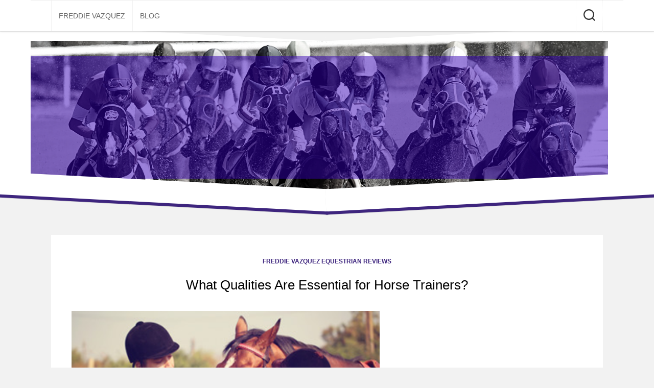

--- FILE ---
content_type: text/html; charset=UTF-8
request_url: https://freddievazquezjr.com/2021/11/02/essential-qualities-for-horse-trainers/
body_size: 13881
content:
<!DOCTYPE html> 
<html class="no-js" lang="en-US">

<head>
	<meta charset="UTF-8">
	<meta name="viewport" content="width=device-width, initial-scale=1.0">
	<link rel="profile" href="https://gmpg.org/xfn/11">
		
	<meta name='robots' content='index, follow, max-image-preview:large, max-snippet:-1, max-video-preview:-1' />
<script>document.documentElement.className = document.documentElement.className.replace("no-js","js");</script>

	<!-- This site is optimized with the Yoast SEO plugin v17.1 - https://yoast.com/wordpress/plugins/seo/ -->
	<title>What Horse Training Qualities are Essential? | freddievazquezjr.com</title>
	<meta name="description" content="Freddie Vazquez Jr notes that many skills &amp; qualities needed for being a great trainer can be honed through dedication to learning. Read here!" />
	<link rel="canonical" href="https://freddievazquezjr.com/2021/11/02/essential-qualities-for-horse-trainers/" />
	<meta property="og:locale" content="en_US" />
	<meta property="og:type" content="article" />
	<meta property="og:title" content="What Horse Training Qualities are Essential? | freddievazquezjr.com" />
	<meta property="og:description" content="Freddie Vazquez Jr notes that many skills &amp; qualities needed for being a great trainer can be honed through dedication to learning. Read here!" />
	<meta property="og:url" content="https://freddievazquezjr.com/2021/11/02/essential-qualities-for-horse-trainers/" />
	<meta property="og:site_name" content="Freddie Vazquez Equestrian Reviews" />
	<meta property="article:published_time" content="2021-11-02T17:59:26+00:00" />
	<meta property="article:modified_time" content="2021-11-02T17:59:27+00:00" />
	<meta property="og:image" content="https://freddievazquezjr.com/wp-content/uploads/2021/11/Freddie-Vazquez-Jr.png" />
	<meta property="og:image:width" content="382" />
	<meta property="og:image:height" content="254" />
	<meta name="twitter:card" content="summary_large_image" />
	<meta name="twitter:label1" content="Written by" />
	<meta name="twitter:data1" content="Freddie Vazquez" />
	<meta name="twitter:label2" content="Est. reading time" />
	<meta name="twitter:data2" content="4 minutes" />
	<script type="application/ld+json" class="yoast-schema-graph">{"@context":"https://schema.org","@graph":[{"@type":"WebSite","@id":"https://freddievazquezjr.com/#website","url":"https://freddievazquezjr.com/","name":"Freddie Vazquez Equestrian Reviews","description":"","publisher":{"@id":"https://freddievazquezjr.com/#/schema/person/5af5851a7991fc594e3bfd6960019cad"},"potentialAction":[{"@type":"SearchAction","target":{"@type":"EntryPoint","urlTemplate":"https://freddievazquezjr.com/?s={search_term_string}"},"query-input":"required name=search_term_string"}],"inLanguage":"en-US"},{"@type":"ImageObject","@id":"https://freddievazquezjr.com/2021/11/02/essential-qualities-for-horse-trainers/#primaryimage","inLanguage":"en-US","url":"https://freddievazquezjr.com/wp-content/uploads/2021/11/Freddie-Vazquez-Jr.png","contentUrl":"https://freddievazquezjr.com/wp-content/uploads/2021/11/Freddie-Vazquez-Jr.png","width":382,"height":254,"caption":"Freddie Vazquez Jr Horse and trainers"},{"@type":"WebPage","@id":"https://freddievazquezjr.com/2021/11/02/essential-qualities-for-horse-trainers/#webpage","url":"https://freddievazquezjr.com/2021/11/02/essential-qualities-for-horse-trainers/","name":"What Horse Training Qualities are Essential? | freddievazquezjr.com","isPartOf":{"@id":"https://freddievazquezjr.com/#website"},"primaryImageOfPage":{"@id":"https://freddievazquezjr.com/2021/11/02/essential-qualities-for-horse-trainers/#primaryimage"},"datePublished":"2021-11-02T17:59:26+00:00","dateModified":"2021-11-02T17:59:27+00:00","description":"Freddie Vazquez Jr notes that many skills & qualities needed for being a great trainer can be honed through dedication to learning. Read here!","breadcrumb":{"@id":"https://freddievazquezjr.com/2021/11/02/essential-qualities-for-horse-trainers/#breadcrumb"},"inLanguage":"en-US","potentialAction":[{"@type":"ReadAction","target":["https://freddievazquezjr.com/2021/11/02/essential-qualities-for-horse-trainers/"]}]},{"@type":"BreadcrumbList","@id":"https://freddievazquezjr.com/2021/11/02/essential-qualities-for-horse-trainers/#breadcrumb","itemListElement":[{"@type":"ListItem","position":1,"name":"Home","item":"https://freddievazquezjr.com/"},{"@type":"ListItem","position":2,"name":"Blog","item":"https://freddievazquezjr.com/blog/"},{"@type":"ListItem","position":3,"name":"What Qualities Are Essential for Horse Trainers?"}]},{"@type":"Article","@id":"https://freddievazquezjr.com/2021/11/02/essential-qualities-for-horse-trainers/#article","isPartOf":{"@id":"https://freddievazquezjr.com/2021/11/02/essential-qualities-for-horse-trainers/#webpage"},"author":{"@id":"https://freddievazquezjr.com/#/schema/person/5af5851a7991fc594e3bfd6960019cad"},"headline":"What Qualities Are Essential for Horse Trainers?","datePublished":"2021-11-02T17:59:26+00:00","dateModified":"2021-11-02T17:59:27+00:00","mainEntityOfPage":{"@id":"https://freddievazquezjr.com/2021/11/02/essential-qualities-for-horse-trainers/#webpage"},"wordCount":737,"publisher":{"@id":"https://freddievazquezjr.com/#/schema/person/5af5851a7991fc594e3bfd6960019cad"},"image":{"@id":"https://freddievazquezjr.com/2021/11/02/essential-qualities-for-horse-trainers/#primaryimage"},"thumbnailUrl":"https://freddievazquezjr.com/wp-content/uploads/2021/11/Freddie-Vazquez-Jr.png","keywords":["Equestrian","Freddie Vazquez Equestrian Reviews","Freddie Vazquez Jr","Horse Training"],"articleSection":["Freddie Vazquez Equestrian Reviews"],"inLanguage":"en-US"},{"@type":["Person","Organization"],"@id":"https://freddievazquezjr.com/#/schema/person/5af5851a7991fc594e3bfd6960019cad","name":"Freddie Vazquez","image":{"@type":"ImageObject","@id":"https://freddievazquezjr.com/#personlogo","inLanguage":"en-US","url":"https://secure.gravatar.com/avatar/f67ee6b4d6f1b91695e1fd87e12cbe2b11efb131b507865c3e7d072154d91414?s=96&r=g","contentUrl":"https://secure.gravatar.com/avatar/f67ee6b4d6f1b91695e1fd87e12cbe2b11efb131b507865c3e7d072154d91414?s=96&r=g","caption":"Freddie Vazquez"},"logo":{"@id":"https://freddievazquezjr.com/#personlogo"},"description":"Freddie Vazquez writes about equestrian and horse racing news.","sameAs":["https://freddievazquezjr.com"]}]}</script>
	<!-- / Yoast SEO plugin. -->


<link rel="alternate" type="application/rss+xml" title="Freddie Vazquez Equestrian Reviews &raquo; Feed" href="https://freddievazquezjr.com/feed/" />
<link rel="alternate" type="application/rss+xml" title="Freddie Vazquez Equestrian Reviews &raquo; Comments Feed" href="https://freddievazquezjr.com/comments/feed/" />
<link rel="alternate" title="oEmbed (JSON)" type="application/json+oembed" href="https://freddievazquezjr.com/wp-json/oembed/1.0/embed?url=https%3A%2F%2Ffreddievazquezjr.com%2F2021%2F11%2F02%2Fessential-qualities-for-horse-trainers%2F" />
<link rel="alternate" title="oEmbed (XML)" type="text/xml+oembed" href="https://freddievazquezjr.com/wp-json/oembed/1.0/embed?url=https%3A%2F%2Ffreddievazquezjr.com%2F2021%2F11%2F02%2Fessential-qualities-for-horse-trainers%2F&#038;format=xml" />
<style id='wp-img-auto-sizes-contain-inline-css' type='text/css'>
img:is([sizes=auto i],[sizes^="auto," i]){contain-intrinsic-size:3000px 1500px}
/*# sourceURL=wp-img-auto-sizes-contain-inline-css */
</style>
<style id='wp-emoji-styles-inline-css' type='text/css'>

	img.wp-smiley, img.emoji {
		display: inline !important;
		border: none !important;
		box-shadow: none !important;
		height: 1em !important;
		width: 1em !important;
		margin: 0 0.07em !important;
		vertical-align: -0.1em !important;
		background: none !important;
		padding: 0 !important;
	}
/*# sourceURL=wp-emoji-styles-inline-css */
</style>
<style id='wp-block-library-inline-css' type='text/css'>
:root{--wp-block-synced-color:#7a00df;--wp-block-synced-color--rgb:122,0,223;--wp-bound-block-color:var(--wp-block-synced-color);--wp-editor-canvas-background:#ddd;--wp-admin-theme-color:#007cba;--wp-admin-theme-color--rgb:0,124,186;--wp-admin-theme-color-darker-10:#006ba1;--wp-admin-theme-color-darker-10--rgb:0,107,160.5;--wp-admin-theme-color-darker-20:#005a87;--wp-admin-theme-color-darker-20--rgb:0,90,135;--wp-admin-border-width-focus:2px}@media (min-resolution:192dpi){:root{--wp-admin-border-width-focus:1.5px}}.wp-element-button{cursor:pointer}:root .has-very-light-gray-background-color{background-color:#eee}:root .has-very-dark-gray-background-color{background-color:#313131}:root .has-very-light-gray-color{color:#eee}:root .has-very-dark-gray-color{color:#313131}:root .has-vivid-green-cyan-to-vivid-cyan-blue-gradient-background{background:linear-gradient(135deg,#00d084,#0693e3)}:root .has-purple-crush-gradient-background{background:linear-gradient(135deg,#34e2e4,#4721fb 50%,#ab1dfe)}:root .has-hazy-dawn-gradient-background{background:linear-gradient(135deg,#faaca8,#dad0ec)}:root .has-subdued-olive-gradient-background{background:linear-gradient(135deg,#fafae1,#67a671)}:root .has-atomic-cream-gradient-background{background:linear-gradient(135deg,#fdd79a,#004a59)}:root .has-nightshade-gradient-background{background:linear-gradient(135deg,#330968,#31cdcf)}:root .has-midnight-gradient-background{background:linear-gradient(135deg,#020381,#2874fc)}:root{--wp--preset--font-size--normal:16px;--wp--preset--font-size--huge:42px}.has-regular-font-size{font-size:1em}.has-larger-font-size{font-size:2.625em}.has-normal-font-size{font-size:var(--wp--preset--font-size--normal)}.has-huge-font-size{font-size:var(--wp--preset--font-size--huge)}.has-text-align-center{text-align:center}.has-text-align-left{text-align:left}.has-text-align-right{text-align:right}.has-fit-text{white-space:nowrap!important}#end-resizable-editor-section{display:none}.aligncenter{clear:both}.items-justified-left{justify-content:flex-start}.items-justified-center{justify-content:center}.items-justified-right{justify-content:flex-end}.items-justified-space-between{justify-content:space-between}.screen-reader-text{border:0;clip-path:inset(50%);height:1px;margin:-1px;overflow:hidden;padding:0;position:absolute;width:1px;word-wrap:normal!important}.screen-reader-text:focus{background-color:#ddd;clip-path:none;color:#444;display:block;font-size:1em;height:auto;left:5px;line-height:normal;padding:15px 23px 14px;text-decoration:none;top:5px;width:auto;z-index:100000}html :where(.has-border-color){border-style:solid}html :where([style*=border-top-color]){border-top-style:solid}html :where([style*=border-right-color]){border-right-style:solid}html :where([style*=border-bottom-color]){border-bottom-style:solid}html :where([style*=border-left-color]){border-left-style:solid}html :where([style*=border-width]){border-style:solid}html :where([style*=border-top-width]){border-top-style:solid}html :where([style*=border-right-width]){border-right-style:solid}html :where([style*=border-bottom-width]){border-bottom-style:solid}html :where([style*=border-left-width]){border-left-style:solid}html :where(img[class*=wp-image-]){height:auto;max-width:100%}:where(figure){margin:0 0 1em}html :where(.is-position-sticky){--wp-admin--admin-bar--position-offset:var(--wp-admin--admin-bar--height,0px)}@media screen and (max-width:600px){html :where(.is-position-sticky){--wp-admin--admin-bar--position-offset:0px}}

/*# sourceURL=wp-block-library-inline-css */
</style><style id='wp-block-image-inline-css' type='text/css'>
.wp-block-image>a,.wp-block-image>figure>a{display:inline-block}.wp-block-image img{box-sizing:border-box;height:auto;max-width:100%;vertical-align:bottom}@media not (prefers-reduced-motion){.wp-block-image img.hide{visibility:hidden}.wp-block-image img.show{animation:show-content-image .4s}}.wp-block-image[style*=border-radius] img,.wp-block-image[style*=border-radius]>a{border-radius:inherit}.wp-block-image.has-custom-border img{box-sizing:border-box}.wp-block-image.aligncenter{text-align:center}.wp-block-image.alignfull>a,.wp-block-image.alignwide>a{width:100%}.wp-block-image.alignfull img,.wp-block-image.alignwide img{height:auto;width:100%}.wp-block-image .aligncenter,.wp-block-image .alignleft,.wp-block-image .alignright,.wp-block-image.aligncenter,.wp-block-image.alignleft,.wp-block-image.alignright{display:table}.wp-block-image .aligncenter>figcaption,.wp-block-image .alignleft>figcaption,.wp-block-image .alignright>figcaption,.wp-block-image.aligncenter>figcaption,.wp-block-image.alignleft>figcaption,.wp-block-image.alignright>figcaption{caption-side:bottom;display:table-caption}.wp-block-image .alignleft{float:left;margin:.5em 1em .5em 0}.wp-block-image .alignright{float:right;margin:.5em 0 .5em 1em}.wp-block-image .aligncenter{margin-left:auto;margin-right:auto}.wp-block-image :where(figcaption){margin-bottom:1em;margin-top:.5em}.wp-block-image.is-style-circle-mask img{border-radius:9999px}@supports ((-webkit-mask-image:none) or (mask-image:none)) or (-webkit-mask-image:none){.wp-block-image.is-style-circle-mask img{border-radius:0;-webkit-mask-image:url('data:image/svg+xml;utf8,<svg viewBox="0 0 100 100" xmlns="http://www.w3.org/2000/svg"><circle cx="50" cy="50" r="50"/></svg>');mask-image:url('data:image/svg+xml;utf8,<svg viewBox="0 0 100 100" xmlns="http://www.w3.org/2000/svg"><circle cx="50" cy="50" r="50"/></svg>');mask-mode:alpha;-webkit-mask-position:center;mask-position:center;-webkit-mask-repeat:no-repeat;mask-repeat:no-repeat;-webkit-mask-size:contain;mask-size:contain}}:root :where(.wp-block-image.is-style-rounded img,.wp-block-image .is-style-rounded img){border-radius:9999px}.wp-block-image figure{margin:0}.wp-lightbox-container{display:flex;flex-direction:column;position:relative}.wp-lightbox-container img{cursor:zoom-in}.wp-lightbox-container img:hover+button{opacity:1}.wp-lightbox-container button{align-items:center;backdrop-filter:blur(16px) saturate(180%);background-color:#5a5a5a40;border:none;border-radius:4px;cursor:zoom-in;display:flex;height:20px;justify-content:center;opacity:0;padding:0;position:absolute;right:16px;text-align:center;top:16px;width:20px;z-index:100}@media not (prefers-reduced-motion){.wp-lightbox-container button{transition:opacity .2s ease}}.wp-lightbox-container button:focus-visible{outline:3px auto #5a5a5a40;outline:3px auto -webkit-focus-ring-color;outline-offset:3px}.wp-lightbox-container button:hover{cursor:pointer;opacity:1}.wp-lightbox-container button:focus{opacity:1}.wp-lightbox-container button:focus,.wp-lightbox-container button:hover,.wp-lightbox-container button:not(:hover):not(:active):not(.has-background){background-color:#5a5a5a40;border:none}.wp-lightbox-overlay{box-sizing:border-box;cursor:zoom-out;height:100vh;left:0;overflow:hidden;position:fixed;top:0;visibility:hidden;width:100%;z-index:100000}.wp-lightbox-overlay .close-button{align-items:center;cursor:pointer;display:flex;justify-content:center;min-height:40px;min-width:40px;padding:0;position:absolute;right:calc(env(safe-area-inset-right) + 16px);top:calc(env(safe-area-inset-top) + 16px);z-index:5000000}.wp-lightbox-overlay .close-button:focus,.wp-lightbox-overlay .close-button:hover,.wp-lightbox-overlay .close-button:not(:hover):not(:active):not(.has-background){background:none;border:none}.wp-lightbox-overlay .lightbox-image-container{height:var(--wp--lightbox-container-height);left:50%;overflow:hidden;position:absolute;top:50%;transform:translate(-50%,-50%);transform-origin:top left;width:var(--wp--lightbox-container-width);z-index:9999999999}.wp-lightbox-overlay .wp-block-image{align-items:center;box-sizing:border-box;display:flex;height:100%;justify-content:center;margin:0;position:relative;transform-origin:0 0;width:100%;z-index:3000000}.wp-lightbox-overlay .wp-block-image img{height:var(--wp--lightbox-image-height);min-height:var(--wp--lightbox-image-height);min-width:var(--wp--lightbox-image-width);width:var(--wp--lightbox-image-width)}.wp-lightbox-overlay .wp-block-image figcaption{display:none}.wp-lightbox-overlay button{background:none;border:none}.wp-lightbox-overlay .scrim{background-color:#fff;height:100%;opacity:.9;position:absolute;width:100%;z-index:2000000}.wp-lightbox-overlay.active{visibility:visible}@media not (prefers-reduced-motion){.wp-lightbox-overlay.active{animation:turn-on-visibility .25s both}.wp-lightbox-overlay.active img{animation:turn-on-visibility .35s both}.wp-lightbox-overlay.show-closing-animation:not(.active){animation:turn-off-visibility .35s both}.wp-lightbox-overlay.show-closing-animation:not(.active) img{animation:turn-off-visibility .25s both}.wp-lightbox-overlay.zoom.active{animation:none;opacity:1;visibility:visible}.wp-lightbox-overlay.zoom.active .lightbox-image-container{animation:lightbox-zoom-in .4s}.wp-lightbox-overlay.zoom.active .lightbox-image-container img{animation:none}.wp-lightbox-overlay.zoom.active .scrim{animation:turn-on-visibility .4s forwards}.wp-lightbox-overlay.zoom.show-closing-animation:not(.active){animation:none}.wp-lightbox-overlay.zoom.show-closing-animation:not(.active) .lightbox-image-container{animation:lightbox-zoom-out .4s}.wp-lightbox-overlay.zoom.show-closing-animation:not(.active) .lightbox-image-container img{animation:none}.wp-lightbox-overlay.zoom.show-closing-animation:not(.active) .scrim{animation:turn-off-visibility .4s forwards}}@keyframes show-content-image{0%{visibility:hidden}99%{visibility:hidden}to{visibility:visible}}@keyframes turn-on-visibility{0%{opacity:0}to{opacity:1}}@keyframes turn-off-visibility{0%{opacity:1;visibility:visible}99%{opacity:0;visibility:visible}to{opacity:0;visibility:hidden}}@keyframes lightbox-zoom-in{0%{transform:translate(calc((-100vw + var(--wp--lightbox-scrollbar-width))/2 + var(--wp--lightbox-initial-left-position)),calc(-50vh + var(--wp--lightbox-initial-top-position))) scale(var(--wp--lightbox-scale))}to{transform:translate(-50%,-50%) scale(1)}}@keyframes lightbox-zoom-out{0%{transform:translate(-50%,-50%) scale(1);visibility:visible}99%{visibility:visible}to{transform:translate(calc((-100vw + var(--wp--lightbox-scrollbar-width))/2 + var(--wp--lightbox-initial-left-position)),calc(-50vh + var(--wp--lightbox-initial-top-position))) scale(var(--wp--lightbox-scale));visibility:hidden}}
/*# sourceURL=https://freddievazquezjr.com/wp-includes/blocks/image/style.min.css */
</style>
<style id='wp-block-paragraph-inline-css' type='text/css'>
.is-small-text{font-size:.875em}.is-regular-text{font-size:1em}.is-large-text{font-size:2.25em}.is-larger-text{font-size:3em}.has-drop-cap:not(:focus):first-letter{float:left;font-size:8.4em;font-style:normal;font-weight:100;line-height:.68;margin:.05em .1em 0 0;text-transform:uppercase}body.rtl .has-drop-cap:not(:focus):first-letter{float:none;margin-left:.1em}p.has-drop-cap.has-background{overflow:hidden}:root :where(p.has-background){padding:1.25em 2.375em}:where(p.has-text-color:not(.has-link-color)) a{color:inherit}p.has-text-align-left[style*="writing-mode:vertical-lr"],p.has-text-align-right[style*="writing-mode:vertical-rl"]{rotate:180deg}
/*# sourceURL=https://freddievazquezjr.com/wp-includes/blocks/paragraph/style.min.css */
</style>
<style id='global-styles-inline-css' type='text/css'>
:root{--wp--preset--aspect-ratio--square: 1;--wp--preset--aspect-ratio--4-3: 4/3;--wp--preset--aspect-ratio--3-4: 3/4;--wp--preset--aspect-ratio--3-2: 3/2;--wp--preset--aspect-ratio--2-3: 2/3;--wp--preset--aspect-ratio--16-9: 16/9;--wp--preset--aspect-ratio--9-16: 9/16;--wp--preset--color--black: #000000;--wp--preset--color--cyan-bluish-gray: #abb8c3;--wp--preset--color--white: #ffffff;--wp--preset--color--pale-pink: #f78da7;--wp--preset--color--vivid-red: #cf2e2e;--wp--preset--color--luminous-vivid-orange: #ff6900;--wp--preset--color--luminous-vivid-amber: #fcb900;--wp--preset--color--light-green-cyan: #7bdcb5;--wp--preset--color--vivid-green-cyan: #00d084;--wp--preset--color--pale-cyan-blue: #8ed1fc;--wp--preset--color--vivid-cyan-blue: #0693e3;--wp--preset--color--vivid-purple: #9b51e0;--wp--preset--gradient--vivid-cyan-blue-to-vivid-purple: linear-gradient(135deg,rgb(6,147,227) 0%,rgb(155,81,224) 100%);--wp--preset--gradient--light-green-cyan-to-vivid-green-cyan: linear-gradient(135deg,rgb(122,220,180) 0%,rgb(0,208,130) 100%);--wp--preset--gradient--luminous-vivid-amber-to-luminous-vivid-orange: linear-gradient(135deg,rgb(252,185,0) 0%,rgb(255,105,0) 100%);--wp--preset--gradient--luminous-vivid-orange-to-vivid-red: linear-gradient(135deg,rgb(255,105,0) 0%,rgb(207,46,46) 100%);--wp--preset--gradient--very-light-gray-to-cyan-bluish-gray: linear-gradient(135deg,rgb(238,238,238) 0%,rgb(169,184,195) 100%);--wp--preset--gradient--cool-to-warm-spectrum: linear-gradient(135deg,rgb(74,234,220) 0%,rgb(151,120,209) 20%,rgb(207,42,186) 40%,rgb(238,44,130) 60%,rgb(251,105,98) 80%,rgb(254,248,76) 100%);--wp--preset--gradient--blush-light-purple: linear-gradient(135deg,rgb(255,206,236) 0%,rgb(152,150,240) 100%);--wp--preset--gradient--blush-bordeaux: linear-gradient(135deg,rgb(254,205,165) 0%,rgb(254,45,45) 50%,rgb(107,0,62) 100%);--wp--preset--gradient--luminous-dusk: linear-gradient(135deg,rgb(255,203,112) 0%,rgb(199,81,192) 50%,rgb(65,88,208) 100%);--wp--preset--gradient--pale-ocean: linear-gradient(135deg,rgb(255,245,203) 0%,rgb(182,227,212) 50%,rgb(51,167,181) 100%);--wp--preset--gradient--electric-grass: linear-gradient(135deg,rgb(202,248,128) 0%,rgb(113,206,126) 100%);--wp--preset--gradient--midnight: linear-gradient(135deg,rgb(2,3,129) 0%,rgb(40,116,252) 100%);--wp--preset--font-size--small: 13px;--wp--preset--font-size--medium: 20px;--wp--preset--font-size--large: 36px;--wp--preset--font-size--x-large: 42px;--wp--preset--spacing--20: 0.44rem;--wp--preset--spacing--30: 0.67rem;--wp--preset--spacing--40: 1rem;--wp--preset--spacing--50: 1.5rem;--wp--preset--spacing--60: 2.25rem;--wp--preset--spacing--70: 3.38rem;--wp--preset--spacing--80: 5.06rem;--wp--preset--shadow--natural: 6px 6px 9px rgba(0, 0, 0, 0.2);--wp--preset--shadow--deep: 12px 12px 50px rgba(0, 0, 0, 0.4);--wp--preset--shadow--sharp: 6px 6px 0px rgba(0, 0, 0, 0.2);--wp--preset--shadow--outlined: 6px 6px 0px -3px rgb(255, 255, 255), 6px 6px rgb(0, 0, 0);--wp--preset--shadow--crisp: 6px 6px 0px rgb(0, 0, 0);}:where(.is-layout-flex){gap: 0.5em;}:where(.is-layout-grid){gap: 0.5em;}body .is-layout-flex{display: flex;}.is-layout-flex{flex-wrap: wrap;align-items: center;}.is-layout-flex > :is(*, div){margin: 0;}body .is-layout-grid{display: grid;}.is-layout-grid > :is(*, div){margin: 0;}:where(.wp-block-columns.is-layout-flex){gap: 2em;}:where(.wp-block-columns.is-layout-grid){gap: 2em;}:where(.wp-block-post-template.is-layout-flex){gap: 1.25em;}:where(.wp-block-post-template.is-layout-grid){gap: 1.25em;}.has-black-color{color: var(--wp--preset--color--black) !important;}.has-cyan-bluish-gray-color{color: var(--wp--preset--color--cyan-bluish-gray) !important;}.has-white-color{color: var(--wp--preset--color--white) !important;}.has-pale-pink-color{color: var(--wp--preset--color--pale-pink) !important;}.has-vivid-red-color{color: var(--wp--preset--color--vivid-red) !important;}.has-luminous-vivid-orange-color{color: var(--wp--preset--color--luminous-vivid-orange) !important;}.has-luminous-vivid-amber-color{color: var(--wp--preset--color--luminous-vivid-amber) !important;}.has-light-green-cyan-color{color: var(--wp--preset--color--light-green-cyan) !important;}.has-vivid-green-cyan-color{color: var(--wp--preset--color--vivid-green-cyan) !important;}.has-pale-cyan-blue-color{color: var(--wp--preset--color--pale-cyan-blue) !important;}.has-vivid-cyan-blue-color{color: var(--wp--preset--color--vivid-cyan-blue) !important;}.has-vivid-purple-color{color: var(--wp--preset--color--vivid-purple) !important;}.has-black-background-color{background-color: var(--wp--preset--color--black) !important;}.has-cyan-bluish-gray-background-color{background-color: var(--wp--preset--color--cyan-bluish-gray) !important;}.has-white-background-color{background-color: var(--wp--preset--color--white) !important;}.has-pale-pink-background-color{background-color: var(--wp--preset--color--pale-pink) !important;}.has-vivid-red-background-color{background-color: var(--wp--preset--color--vivid-red) !important;}.has-luminous-vivid-orange-background-color{background-color: var(--wp--preset--color--luminous-vivid-orange) !important;}.has-luminous-vivid-amber-background-color{background-color: var(--wp--preset--color--luminous-vivid-amber) !important;}.has-light-green-cyan-background-color{background-color: var(--wp--preset--color--light-green-cyan) !important;}.has-vivid-green-cyan-background-color{background-color: var(--wp--preset--color--vivid-green-cyan) !important;}.has-pale-cyan-blue-background-color{background-color: var(--wp--preset--color--pale-cyan-blue) !important;}.has-vivid-cyan-blue-background-color{background-color: var(--wp--preset--color--vivid-cyan-blue) !important;}.has-vivid-purple-background-color{background-color: var(--wp--preset--color--vivid-purple) !important;}.has-black-border-color{border-color: var(--wp--preset--color--black) !important;}.has-cyan-bluish-gray-border-color{border-color: var(--wp--preset--color--cyan-bluish-gray) !important;}.has-white-border-color{border-color: var(--wp--preset--color--white) !important;}.has-pale-pink-border-color{border-color: var(--wp--preset--color--pale-pink) !important;}.has-vivid-red-border-color{border-color: var(--wp--preset--color--vivid-red) !important;}.has-luminous-vivid-orange-border-color{border-color: var(--wp--preset--color--luminous-vivid-orange) !important;}.has-luminous-vivid-amber-border-color{border-color: var(--wp--preset--color--luminous-vivid-amber) !important;}.has-light-green-cyan-border-color{border-color: var(--wp--preset--color--light-green-cyan) !important;}.has-vivid-green-cyan-border-color{border-color: var(--wp--preset--color--vivid-green-cyan) !important;}.has-pale-cyan-blue-border-color{border-color: var(--wp--preset--color--pale-cyan-blue) !important;}.has-vivid-cyan-blue-border-color{border-color: var(--wp--preset--color--vivid-cyan-blue) !important;}.has-vivid-purple-border-color{border-color: var(--wp--preset--color--vivid-purple) !important;}.has-vivid-cyan-blue-to-vivid-purple-gradient-background{background: var(--wp--preset--gradient--vivid-cyan-blue-to-vivid-purple) !important;}.has-light-green-cyan-to-vivid-green-cyan-gradient-background{background: var(--wp--preset--gradient--light-green-cyan-to-vivid-green-cyan) !important;}.has-luminous-vivid-amber-to-luminous-vivid-orange-gradient-background{background: var(--wp--preset--gradient--luminous-vivid-amber-to-luminous-vivid-orange) !important;}.has-luminous-vivid-orange-to-vivid-red-gradient-background{background: var(--wp--preset--gradient--luminous-vivid-orange-to-vivid-red) !important;}.has-very-light-gray-to-cyan-bluish-gray-gradient-background{background: var(--wp--preset--gradient--very-light-gray-to-cyan-bluish-gray) !important;}.has-cool-to-warm-spectrum-gradient-background{background: var(--wp--preset--gradient--cool-to-warm-spectrum) !important;}.has-blush-light-purple-gradient-background{background: var(--wp--preset--gradient--blush-light-purple) !important;}.has-blush-bordeaux-gradient-background{background: var(--wp--preset--gradient--blush-bordeaux) !important;}.has-luminous-dusk-gradient-background{background: var(--wp--preset--gradient--luminous-dusk) !important;}.has-pale-ocean-gradient-background{background: var(--wp--preset--gradient--pale-ocean) !important;}.has-electric-grass-gradient-background{background: var(--wp--preset--gradient--electric-grass) !important;}.has-midnight-gradient-background{background: var(--wp--preset--gradient--midnight) !important;}.has-small-font-size{font-size: var(--wp--preset--font-size--small) !important;}.has-medium-font-size{font-size: var(--wp--preset--font-size--medium) !important;}.has-large-font-size{font-size: var(--wp--preset--font-size--large) !important;}.has-x-large-font-size{font-size: var(--wp--preset--font-size--x-large) !important;}
/*# sourceURL=global-styles-inline-css */
</style>

<style id='classic-theme-styles-inline-css' type='text/css'>
/*! This file is auto-generated */
.wp-block-button__link{color:#fff;background-color:#32373c;border-radius:9999px;box-shadow:none;text-decoration:none;padding:calc(.667em + 2px) calc(1.333em + 2px);font-size:1.125em}.wp-block-file__button{background:#32373c;color:#fff;text-decoration:none}
/*# sourceURL=/wp-includes/css/classic-themes.min.css */
</style>
<link rel='stylesheet' id='blogrow-style-css' href='https://freddievazquezjr.com/wp-content/themes/blogrow/style.css?ver=6.9' type='text/css' media='all' />
<style id='blogrow-style-inline-css' type='text/css'>
body { font-family: Arial, sans-serif; }

::selection { background-color: #3e257e; }
::-moz-selection { background-color: #3e257e; }

a,
.themeform label .required,
.post-nav li a:hover span,
.post-nav li a:hover i,
.related:hover .related-title a,
.widget_rss ul li a,
.widget_calendar a,
.alx-tab .tab-item-category a,
.alx-posts .post-item-category a,
.alx-tab li:hover .tab-item-title a,
.alx-tab li:hover .tab-item-comment a,
.alx-posts li:hover .post-item-title a,
.comment-tabs li.active a,
.comment-awaiting-moderation,
.child-menu a:hover,
.child-menu .current_page_item > a,
.wp-pagenavi a { color: #3e257e; }

.themeform input[type="button"],
.themeform input[type="reset"],
.themeform input[type="submit"],
.themeform button[type="button"],
.themeform button[type="reset"],
.themeform button[type="submit"],
.slant-onleft,
.slant-onright,
.fslant-bottomleft,
.fslant-bottomright,
.entry-tags a:hover,
.widget_calendar caption,
.commentlist li.bypostauthor > .comment-body:after,
.commentlist li.comment-author-admin > .comment-body:after,
.front-button a span { background-color: #3e257e; }

.post-format .format-container { border-color: #3e257e; }

.alx-tabs-nav li.active a,
.comment-tabs li.active a,
.wp-pagenavi a:hover,
.wp-pagenavi a:active,
.wp-pagenavi span.current { border-bottom-color: #3e257e!important; }				
				

/*# sourceURL=blogrow-style-inline-css */
</style>
<link rel='stylesheet' id='blogrow-responsive-css' href='https://freddievazquezjr.com/wp-content/themes/blogrow/responsive.css?ver=6.9' type='text/css' media='all' />
<link rel='stylesheet' id='blogrow-font-awesome-css' href='https://freddievazquezjr.com/wp-content/themes/blogrow/fonts/all.min.css?ver=6.9' type='text/css' media='all' />
<script type="text/javascript" src="https://freddievazquezjr.com/wp-includes/js/jquery/jquery.min.js?ver=3.7.1" id="jquery-core-js"></script>
<script type="text/javascript" src="https://freddievazquezjr.com/wp-includes/js/jquery/jquery-migrate.min.js?ver=3.4.1" id="jquery-migrate-js"></script>
<script type="text/javascript" src="https://freddievazquezjr.com/wp-content/themes/blogrow/js/jquery.flexslider.min.js?ver=6.9" id="blogrow-flexslider-js"></script>
<link rel="https://api.w.org/" href="https://freddievazquezjr.com/wp-json/" /><link rel="alternate" title="JSON" type="application/json" href="https://freddievazquezjr.com/wp-json/wp/v2/posts/27" /><link rel="EditURI" type="application/rsd+xml" title="RSD" href="https://freddievazquezjr.com/xmlrpc.php?rsd" />
<meta name="generator" content="WordPress 6.9" />
<link rel='shortlink' href='https://freddievazquezjr.com/?p=27' />
		<script>
			document.documentElement.className = document.documentElement.className.replace( 'no-js', 'js' );
		</script>
				<style>
			.no-js img.lazyload { display: none; }
			figure.wp-block-image img.lazyloading { min-width: 150px; }
							.lazyload, .lazyloading { opacity: 0; }
				.lazyloaded {
					opacity: 1;
					transition: opacity 400ms;
					transition-delay: 0ms;
				}
					</style>
		<link rel="icon" href="https://freddievazquezjr.com/wp-content/uploads/2021/09/cropped-Freddie-Vazquez-Equestrian-Reviews-1-32x32.png" sizes="32x32" />
<link rel="icon" href="https://freddievazquezjr.com/wp-content/uploads/2021/09/cropped-Freddie-Vazquez-Equestrian-Reviews-1-192x192.png" sizes="192x192" />
<link rel="apple-touch-icon" href="https://freddievazquezjr.com/wp-content/uploads/2021/09/cropped-Freddie-Vazquez-Equestrian-Reviews-1-180x180.png" />
<meta name="msapplication-TileImage" content="https://freddievazquezjr.com/wp-content/uploads/2021/09/cropped-Freddie-Vazquez-Equestrian-Reviews-1-270x270.png" />
<style id="kirki-inline-styles"></style></head>

<body data-rsssl=1 class="wp-singular post-template-default single single-post postid-27 single-format-standard wp-theme-blogrow col-1c full-width topbar-enabled">


<a class="skip-link screen-reader-text" href="#page">Skip to content</a>

<div id="wrapper">

	<header id="header" class="group">
		
				
					<div id="wrap-nav-topbar" class="wrap-nav">
						<nav id="nav-topbar-nav" class="main-navigation nav-menu">
			<button class="menu-toggle" aria-controls="primary-menu" aria-expanded="false">
				<span class="screen-reader-text">Expand Menu</span><div class="menu-toggle-icon"><span></span><span></span><span></span></div>			</button>
			<div class="menu-freddie-vazquez-equestrian-reviews-container"><ul id="nav-topbar" class="menu"><li id="menu-item-17" class="menu-item menu-item-type-post_type menu-item-object-page menu-item-home menu-item-17"><span class="menu-item-wrapper"><a href="https://freddievazquezjr.com/">Freddie Vazquez</a></span></li>
<li id="menu-item-18" class="menu-item menu-item-type-post_type menu-item-object-page current_page_parent menu-item-18"><span class="menu-item-wrapper"><a href="https://freddievazquezjr.com/blog/"><span class="screen-reader-text">Current Page Parent </span>Blog</a></span></li>
</ul></div>		</nav>
						
									<div class="container">
						<div class="search-trap-focus">
							<button class="toggle-search" data-target=".search-trap-focus">
								<svg class="svg-icon" id="svg-search" aria-hidden="true" role="img" focusable="false" xmlns="http://www.w3.org/2000/svg" width="23" height="23" viewBox="0 0 23 23"><path d="M38.710696,48.0601792 L43,52.3494831 L41.3494831,54 L37.0601792,49.710696 C35.2632422,51.1481185 32.9839107,52.0076499 30.5038249,52.0076499 C24.7027226,52.0076499 20,47.3049272 20,41.5038249 C20,35.7027226 24.7027226,31 30.5038249,31 C36.3049272,31 41.0076499,35.7027226 41.0076499,41.5038249 C41.0076499,43.9839107 40.1481185,46.2632422 38.710696,48.0601792 Z M36.3875844,47.1716785 C37.8030221,45.7026647 38.6734666,43.7048964 38.6734666,41.5038249 C38.6734666,36.9918565 35.0157934,33.3341833 30.5038249,33.3341833 C25.9918565,33.3341833 22.3341833,36.9918565 22.3341833,41.5038249 C22.3341833,46.0157934 25.9918565,49.6734666 30.5038249,49.6734666 C32.7048964,49.6734666 34.7026647,48.8030221 36.1716785,47.3875844 C36.2023931,47.347638 36.2360451,47.3092237 36.2726343,47.2726343 C36.3092237,47.2360451 36.347638,47.2023931 36.3875844,47.1716785 Z" transform="translate(-20 -31)"></path></svg>
								<svg class="svg-icon" id="svg-close" aria-hidden="true" role="img" focusable="false" xmlns="http://www.w3.org/2000/svg" width="23" height="23" viewBox="0 0 16 16"><polygon fill="" fill-rule="evenodd" points="6.852 7.649 .399 1.195 1.445 .149 7.899 6.602 14.352 .149 15.399 1.195 8.945 7.649 15.399 14.102 14.352 15.149 7.899 8.695 1.445 15.149 .399 14.102"></polygon></svg>
							</button>
							<div class="search-expand">
								<div class="search-expand-inner">
									<form method="get" class="searchform themeform" action="https://freddievazquezjr.com/">
	<div>
		<input type="text" class="search" name="s" onblur="if(this.value=='')this.value='To search type and hit enter';" onfocus="if(this.value=='To search type and hit enter')this.value='';" value="To search type and hit enter" />
	</div>
</form>								</div>
							</div>
						</div>
					</div>
							</div>
				
		<div class="container group">
			<div class="container-inner">
								
									<div class="site-header">
						<a href="https://freddievazquezjr.com/" rel="home">
							<img   alt="Freddie Vazquez Equestrian Reviews" data-src="https://freddievazquezjr.com/wp-content/uploads/2021/09/cropped-Freddie-Vazquez-Equestrian-Reviews.png" class="site-image lazyload" src="[data-uri]"><noscript><img class="site-image" src="https://freddievazquezjr.com/wp-content/uploads/2021/09/cropped-Freddie-Vazquez-Equestrian-Reviews.png" alt="Freddie Vazquez Equestrian Reviews"></noscript>
						</a>
					</div>
								
			</div><!--/.container-inner-->
			
						
		</div><!--/.container-->

		<div class="slant-topleft"></div>
		<div class="slant-topright"></div>
		<div class="slant-bottomleft"></div>
		<div class="slant-bottomright"></div>
		<div class="slant-onleft"></div>
		<div class="slant-onright"></div>
		
	</header><!--/#header-->
	
	
		
	<div id="page" class="container">
		<div class="main group">
<div class="content">
	<div class="pad group">	
			
							<article class="entry boxed group post-27 post type-post status-publish format-standard has-post-thumbnail hentry category-freddie-vazquez-equestrian-reviews tag-equestrian tag-freddie-vazquez-equestrian-reviews tag-freddie-vazquez-jr tag-horse-training">	
					
					






					
					<div class="pad group">
						
						<header class="entry-header">
							<div class="entry-category"><a href="https://freddievazquezjr.com/category/freddie-vazquez-equestrian-reviews/" rel="category tag">Freddie Vazquez Equestrian Reviews</a></div>
							<h2 class="entry-title">
								<a href="https://freddievazquezjr.com/2021/11/02/essential-qualities-for-horse-trainers/" rel="bookmark">What Qualities Are Essential for Horse Trainers?</a>
							</h2><!--/.entry-title-->
						</header>
						
						<div class="entry-content themeform">	
							
<figure class="wp-block-image size-full is-resized"><img fetchpriority="high" decoding="async"  alt="Freddie Vazquez Jr Horse and trainers"  width="603" height="401" data-srcset="https://freddievazquezjr.com/wp-content/uploads/2021/11/Freddie-Vazquez-Jr.png 382w, https://freddievazquezjr.com/wp-content/uploads/2021/11/Freddie-Vazquez-Jr-300x199.png 300w"  data-src="https://freddievazquezjr.com/wp-content/uploads/2021/11/Freddie-Vazquez-Jr.png" data-sizes="(max-width: 603px) 100vw, 603px" class="wp-image-28 lazyload" src="[data-uri]" /><noscript><img fetchpriority="high" decoding="async" src="https://freddievazquezjr.com/wp-content/uploads/2021/11/Freddie-Vazquez-Jr.png" alt="Freddie Vazquez Jr Horse and trainers" class="wp-image-28" width="603" height="401" srcset="https://freddievazquezjr.com/wp-content/uploads/2021/11/Freddie-Vazquez-Jr.png 382w, https://freddievazquezjr.com/wp-content/uploads/2021/11/Freddie-Vazquez-Jr-300x199.png 300w" sizes="(max-width: 603px) 100vw, 603px" /></noscript></figure>



<p>As an&nbsp;international grand prix show jumping trainer and athlete, Freddie Vazquez Jr is frequently asked his opinions on longstanding questions in the equestrian space. One of the most frequently asked questions tends to be what qualities he believes are essential for horse trainers hoping to be successful.</p>



<p>Freddie Vazquez Jr acknowledges that many of the skills and qualities necessary for being a standout trainer can be honed through a dedication to learning. Still, he recognizes that many of the best trainers in the business exhibit a few qualities that help them rise to the occasion and consistently raise the bar in competitions. Here, Freddie includes a few examples of qualities that he believes are essential for any sought-after trainer.</p>



<p><strong>Patience</strong></p>



<p>Horses can take a lot of time to develop or learn, and their intelligence means that they may push the boundaries of what they can get away with. For these reasons, horse trainers need to be incredibly patient and diligent with their routines. Training horses also involves a lot of repetition to get horses to where they need to be for competition, and trainers need to be patient regarding the grind of doing similar exercises day in and day out. Horses also have can have a broad range of personalities as well. For example, training horses that are a bit skittish at first and do not welcome interaction right away will require a lot of patience to train their abilities.</p>



<p><strong>Knowledge and Experience</strong></p>



<p>Horse trainers need to have a lot of inside knowledge on how to properly ride, train, and care for a horse. The best in the business will be extremely educated on the most recent trends and practices in horse training as well as the tried-and-true processes that have long since been the standard for equestrian training. Experience is important as well as it ensures that trainers have delt with a wide variety of horses, have trained and studied under different trainers, and have a full idea of the multiple levels of competition. You want a horse trainer that has had years to hone their skills teaching horses as they will make sure that horses are ready for competition.</p>



<p><strong>Dedication</strong></p>



<p>The most efficient horse trainers are always students of their craft, taking every opportunity possible to increase their knowledge in all things equestrian. Trainers need tremendous drive to be successful because competition is constantly evolving, and the best are always getting better at what they do. Those who do not have the drive to practice, improve, learn, and teach others will lack the skills to keep up. <a href="https://freddievazquezjr.com/">Freddie Vazquez Jr</a> recognizes that horse training, much like any other profession, can be difficult at times even for the best out there. Staying committed under pressure and rising to the occasion is a crucial skill for trainers that want to inspire horses and their riders to perform at the best of their ability.</p>



<figure class="wp-block-image size-full is-resized"><img decoding="async"  alt="Freddie Vazquez Equestrian Reviews Horse and Trainer"  width="608" height="396" data-srcset="https://freddievazquezjr.com/wp-content/uploads/2021/11/Freddie-Vazquez-Equestrian-Reviews.png 368w, https://freddievazquezjr.com/wp-content/uploads/2021/11/Freddie-Vazquez-Equestrian-Reviews-300x196.png 300w"  data-src="https://freddievazquezjr.com/wp-content/uploads/2021/11/Freddie-Vazquez-Equestrian-Reviews.png" data-sizes="(max-width: 608px) 100vw, 608px" class="wp-image-29 lazyload" src="[data-uri]" /><noscript><img decoding="async" src="https://freddievazquezjr.com/wp-content/uploads/2021/11/Freddie-Vazquez-Equestrian-Reviews.png" alt="Freddie Vazquez Equestrian Reviews Horse and Trainer" class="wp-image-29" width="608" height="396" srcset="https://freddievazquezjr.com/wp-content/uploads/2021/11/Freddie-Vazquez-Equestrian-Reviews.png 368w, https://freddievazquezjr.com/wp-content/uploads/2021/11/Freddie-Vazquez-Equestrian-Reviews-300x196.png 300w" sizes="(max-width: 608px) 100vw, 608px" /></noscript><figcaption>Great horse trainers are dedicated to helping horses hone skills that are crucial for competitive success</figcaption></figure>



<p><strong>Intuition</strong></p>



<p>Working with animals can require keen intuition, especially ones that are as smart as horses. Horses may not be able to communicate with us by speaking, but <a href="https://freddievazquezjr.com/">Freddie Vazquez Jr equestrian reviews</a> point to the variety of ways that horses convey their thoughts and emotions to those who work with them. A quality horse trainer will always be looking for changes in mood and behavior and be able to adapt to ensure the safety of both themselves and the horse. For example, great trainers know how to look for signs such as exhaustion that would signal that a horse should get rest. Trainers are also skilled at recognizing signs such as agitation or fear as horses undergo training for competitive circuits.</p>



<p><strong>Empathy</strong></p>



<p>There are some trainers out there who push horses beyond their limits. Not only is this behavior damaging for horses, but it is also far from an effective way to get horses prepared for competition. Horse trainers instead should be empathic regarding the needs of the horses that are under their care. Nurturing a horse can be stressful at times, but a kind mindset can help trainers adapt their methods in ways that best suit horses preparing for competition. As the equestrian space continues to learn more about the diverse needs of horses, there has been a large emphasis on trainers that are empathic and caring.</p>
														<div class="clear"></div>	
							<p class="entry-tags"><span>Tags:</span> <a href="https://freddievazquezjr.com/tag/equestrian/" rel="tag">Equestrian</a><a href="https://freddievazquezjr.com/tag/freddie-vazquez-equestrian-reviews/" rel="tag">Freddie Vazquez Equestrian Reviews</a><a href="https://freddievazquezjr.com/tag/freddie-vazquez-jr/" rel="tag">Freddie Vazquez Jr</a><a href="https://freddievazquezjr.com/tag/horse-training/" rel="tag">Horse Training</a></p>					
						</div><!--/.entry-->
						
						<div class="entry-date updated"><i class="far fa-clock"></i>November 2, 2021</div>
						
					</div><!--/.pad-->
					
										
											<div class="author-bio pad">
							<div class="bio-avatar"><img alt=''  data-srcset='https://secure.gravatar.com/avatar/f67ee6b4d6f1b91695e1fd87e12cbe2b11efb131b507865c3e7d072154d91414?s=256&#038;r=g 2x'  height='128' width='128' decoding='async' data-src='https://secure.gravatar.com/avatar/f67ee6b4d6f1b91695e1fd87e12cbe2b11efb131b507865c3e7d072154d91414?s=128&#038;r=g' class='avatar avatar-128 photo lazyload' src='[data-uri]' /><noscript><img alt='' src='https://secure.gravatar.com/avatar/f67ee6b4d6f1b91695e1fd87e12cbe2b11efb131b507865c3e7d072154d91414?s=128&#038;r=g' srcset='https://secure.gravatar.com/avatar/f67ee6b4d6f1b91695e1fd87e12cbe2b11efb131b507865c3e7d072154d91414?s=256&#038;r=g 2x' class='avatar avatar-128 photo' height='128' width='128' decoding='async'/></noscript></div>
							<div class="bio-name">Freddie Vazquez</div>
							<div class="bio-desc">Freddie Vazquez writes about equestrian and horse racing news.</div>
							<div class="clear"></div>
						</div>
					
				</article><!--/.entry-->
				
				<div class="boxed">
						<ul class="post-nav group">
		<li class="next"><a href="https://freddievazquezjr.com/2022/07/19/2022-fei-world-equestrian-games/" rel="next"><i class="fas fa-chevron-right"></i><strong>Next post</strong> <span>2022 FEI World Equestrian Games</span></a></li>
		<li class="previous"></li>
	</ul>
					

<div class="pad">
	<h4 class="heading">You may also like</h4>
	<ul class="related-posts group">
		
				<li class="related">
			<article class="post-33 post type-post status-publish format-standard has-post-thumbnail hentry category-freddie-vazquez-equestrian-reviews">

				<div class="related-thumbnail">
					<a href="https://freddievazquezjr.com/2022/07/19/2022-fei-world-equestrian-games/">
													<img width="451" height="292"   alt="Freddie Vasquez JR" decoding="async" data-src="https://freddievazquezjr.com/wp-content/uploads/2022/07/Freddie-Vasquez-JR-451x292.jpg" class="attachment-blogrow-medium size-blogrow-medium wp-post-image lazyload" src="[data-uri]" /><noscript><img width="451" height="292" src="https://freddievazquezjr.com/wp-content/uploads/2022/07/Freddie-Vasquez-JR-451x292.jpg" class="attachment-blogrow-medium size-blogrow-medium wp-post-image" alt="Freddie Vasquez JR" decoding="async" /></noscript>																													</a>
				</div><!--/.related-thumbnail-->
				
				<div class="related-inner">
					
					<h4 class="related-title">
						<a href="https://freddievazquezjr.com/2022/07/19/2022-fei-world-equestrian-games/" rel="bookmark">2022 FEI World Equestrian Games</a>
					</h4><!--/.related-title-->
					
					<div class="related-date">July 19, 2022</div>
				
				</div><!--/.related-inner-->

			</article>
		</li><!--/.related-->
				
	</ul><!--/.related-posts-->
</div><!--/.pad-->


				</div><!--/.boxed-->
				
				<div class="boxed pad">
									</div><!--/.pad-->
				
						
	</div><!--/.pad-->	
</div><!--/.content-->


		</div><!--/.main-->
	</div><!--/.container-->
	
	<footer id="footer">
		<div class="fslant-topleft"></div>
		<div class="fslant-topright"></div>
		<div class="fslant-bottomleft"></div>
		<div class="fslant-bottomright"></div>
		
		<div id="footer-bottom">
			<div class="container">
			
				<a id="back-to-top" href="#"><i class="fas fa-angle-up"></i></a>
				
				<div class="pad group">				
					<div class="grid one-half">
					
												
						<div id="copyright">
															<p>Freddie Vazquez Equestrian Reviews &copy; 2026. All Rights Reserved.</p>
													</div><!--/#copyright-->
						
												
					</div>		
					<div class="grid one-half last">	
																								</div>		
				</div><!--/.pad-->
				
			</div><!--/.container-->
		</div><!--/#footer-bottom-->
		
	</footer><!--/#footer-->

</div><!--/#wrapper-->

<script type="speculationrules">
{"prefetch":[{"source":"document","where":{"and":[{"href_matches":"/*"},{"not":{"href_matches":["/wp-*.php","/wp-admin/*","/wp-content/uploads/*","/wp-content/*","/wp-content/plugins/*","/wp-content/themes/blogrow/*","/*\\?(.+)"]}},{"not":{"selector_matches":"a[rel~=\"nofollow\"]"}},{"not":{"selector_matches":".no-prefetch, .no-prefetch a"}}]},"eagerness":"conservative"}]}
</script>
	<script>
	/(trident|msie)/i.test(navigator.userAgent)&&document.getElementById&&window.addEventListener&&window.addEventListener("hashchange",function(){var t,e=location.hash.substring(1);/^[A-z0-9_-]+$/.test(e)&&(t=document.getElementById(e))&&(/^(?:a|select|input|button|textarea)$/i.test(t.tagName)||(t.tabIndex=-1),t.focus())},!1);
	</script>
	<script type="text/javascript" src="https://freddievazquezjr.com/wp-content/themes/blogrow/js/jquery.fitvids.js?ver=6.9" id="blogrow-fitvids-js"></script>
<script type="text/javascript" src="https://freddievazquezjr.com/wp-content/themes/blogrow/js/owl.carousel.min.js?ver=6.9" id="blogrow-owl-carousel-js"></script>
<script type="text/javascript" src="https://freddievazquezjr.com/wp-content/themes/blogrow/js/scripts.js?ver=6.9" id="blogrow-scripts-js"></script>
<script type="text/javascript" src="https://freddievazquezjr.com/wp-includes/js/comment-reply.min.js?ver=6.9" id="comment-reply-js" async="async" data-wp-strategy="async" fetchpriority="low"></script>
<script type="text/javascript" src="https://freddievazquezjr.com/wp-content/themes/blogrow/js/nav.js?ver=1631549059" id="blogrow-nav-script-js"></script>
<script type="text/javascript" src="https://freddievazquezjr.com/wp-content/plugins/wp-smushit/app/assets/js/smush-lazy-load.min.js?ver=3.9.0" id="smush-lazy-load-js"></script>
<script id="wp-emoji-settings" type="application/json">
{"baseUrl":"https://s.w.org/images/core/emoji/17.0.2/72x72/","ext":".png","svgUrl":"https://s.w.org/images/core/emoji/17.0.2/svg/","svgExt":".svg","source":{"concatemoji":"https://freddievazquezjr.com/wp-includes/js/wp-emoji-release.min.js?ver=6.9"}}
</script>
<script type="module">
/* <![CDATA[ */
/*! This file is auto-generated */
const a=JSON.parse(document.getElementById("wp-emoji-settings").textContent),o=(window._wpemojiSettings=a,"wpEmojiSettingsSupports"),s=["flag","emoji"];function i(e){try{var t={supportTests:e,timestamp:(new Date).valueOf()};sessionStorage.setItem(o,JSON.stringify(t))}catch(e){}}function c(e,t,n){e.clearRect(0,0,e.canvas.width,e.canvas.height),e.fillText(t,0,0);t=new Uint32Array(e.getImageData(0,0,e.canvas.width,e.canvas.height).data);e.clearRect(0,0,e.canvas.width,e.canvas.height),e.fillText(n,0,0);const a=new Uint32Array(e.getImageData(0,0,e.canvas.width,e.canvas.height).data);return t.every((e,t)=>e===a[t])}function p(e,t){e.clearRect(0,0,e.canvas.width,e.canvas.height),e.fillText(t,0,0);var n=e.getImageData(16,16,1,1);for(let e=0;e<n.data.length;e++)if(0!==n.data[e])return!1;return!0}function u(e,t,n,a){switch(t){case"flag":return n(e,"\ud83c\udff3\ufe0f\u200d\u26a7\ufe0f","\ud83c\udff3\ufe0f\u200b\u26a7\ufe0f")?!1:!n(e,"\ud83c\udde8\ud83c\uddf6","\ud83c\udde8\u200b\ud83c\uddf6")&&!n(e,"\ud83c\udff4\udb40\udc67\udb40\udc62\udb40\udc65\udb40\udc6e\udb40\udc67\udb40\udc7f","\ud83c\udff4\u200b\udb40\udc67\u200b\udb40\udc62\u200b\udb40\udc65\u200b\udb40\udc6e\u200b\udb40\udc67\u200b\udb40\udc7f");case"emoji":return!a(e,"\ud83e\u1fac8")}return!1}function f(e,t,n,a){let r;const o=(r="undefined"!=typeof WorkerGlobalScope&&self instanceof WorkerGlobalScope?new OffscreenCanvas(300,150):document.createElement("canvas")).getContext("2d",{willReadFrequently:!0}),s=(o.textBaseline="top",o.font="600 32px Arial",{});return e.forEach(e=>{s[e]=t(o,e,n,a)}),s}function r(e){var t=document.createElement("script");t.src=e,t.defer=!0,document.head.appendChild(t)}a.supports={everything:!0,everythingExceptFlag:!0},new Promise(t=>{let n=function(){try{var e=JSON.parse(sessionStorage.getItem(o));if("object"==typeof e&&"number"==typeof e.timestamp&&(new Date).valueOf()<e.timestamp+604800&&"object"==typeof e.supportTests)return e.supportTests}catch(e){}return null}();if(!n){if("undefined"!=typeof Worker&&"undefined"!=typeof OffscreenCanvas&&"undefined"!=typeof URL&&URL.createObjectURL&&"undefined"!=typeof Blob)try{var e="postMessage("+f.toString()+"("+[JSON.stringify(s),u.toString(),c.toString(),p.toString()].join(",")+"));",a=new Blob([e],{type:"text/javascript"});const r=new Worker(URL.createObjectURL(a),{name:"wpTestEmojiSupports"});return void(r.onmessage=e=>{i(n=e.data),r.terminate(),t(n)})}catch(e){}i(n=f(s,u,c,p))}t(n)}).then(e=>{for(const n in e)a.supports[n]=e[n],a.supports.everything=a.supports.everything&&a.supports[n],"flag"!==n&&(a.supports.everythingExceptFlag=a.supports.everythingExceptFlag&&a.supports[n]);var t;a.supports.everythingExceptFlag=a.supports.everythingExceptFlag&&!a.supports.flag,a.supports.everything||((t=a.source||{}).concatemoji?r(t.concatemoji):t.wpemoji&&t.twemoji&&(r(t.twemoji),r(t.wpemoji)))});
//# sourceURL=https://freddievazquezjr.com/wp-includes/js/wp-emoji-loader.min.js
/* ]]> */
</script>
</body>
</html>